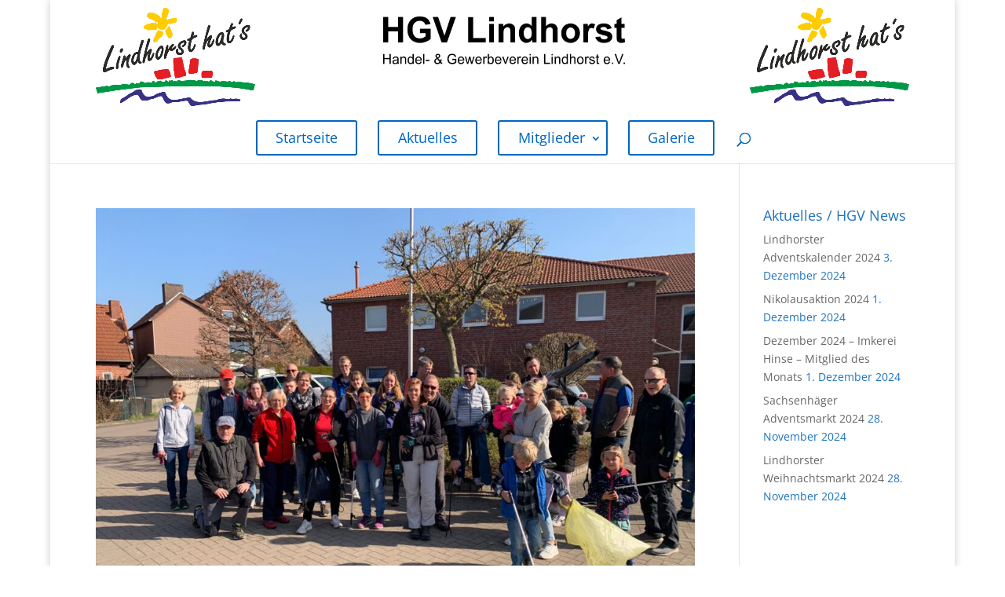

--- FILE ---
content_type: text/css
request_url: https://www.lindhorst-hats.info/wp-content/themes/di-yourstyle/style.css?ver=1be737b5f66a48d86b40fd3fa9b234de
body_size: 3042
content:
/* 
Theme Name: DI Yourstyle 
Description: Childtheme 
Author: Designers Inn 
Template: di-basis 
Version: 1.4 
*/

.et_pb_widget_area_left {
    border-right-width: 0;
}

/* Logos Head Einstellungen*/

.secondlogo01, .secondlogo02 {
	position: absolute;
	top: 10px;
}

.secondlogo02 {
	right: 0px;
}

.secondlogo01 img, .secondlogo02 img {
	max-height: 125px !important;
	width: auto;
	transform: translate3d(0px, 0px, 0px);
    transition: all 0.4s ease-in-out 0s;
}

.et-fixed-header .secondlogo01 img, .et-fixed-header .secondlogo02 img {
	max-height: 100px !important;
	width: auto;
}

/* Button Menü Einstellungen*/

.sub-menu {
	min-width:300px;
}

#top-menu li li a {
	width: 300px;
}

.nav li ul {
	width: 340px;
	margin-top: 10px;
}

.menu-item-object-page a {
    background: transparent none repeat scroll 0 0;
    border: 2px solid;
    border-radius: 3px;
    font-size: 20px;
    font-weight: 500;
    line-height: 1.7em !important;
    padding: 0.3em 1.3em !important;
    position: relative;
    transition: all 0.2s ease 0s;
}

.menu-item-object-page a:hover {
	border: 2px solid transparent;
	background: rgba(0, 0, 0, 0.05);
}

#top-menu li {
	padding-bottom: 10px;
}

.menu-item-object-page.menu-item-has-children a {
	padding: 0.3em 1.5em 0.3em 1.3em !important
}
.sub-menu a {
	background: transparent none repeat scroll 0 0;
    border: none;
    border-radius: 0px;
    font-size: 20px;
    font-weight: 500;
    line-height: 1.7em !important;
    
    position: relative;
    transition: all 0.2s ease 0s;
}

.sub-menu a:hover {
	border: none;
	background: rgba(0, 0, 0, 0.05);
}

#top-menu .menu-item-has-children > a:first-child::after, #et-secondary-nav .menu-item-has-children > a:first-child::after {
    top: 6px;
	right: 6px;
}


/*------------------------------------------------*/
/*---------------[RESPONSIVE LAYOUTS]-------------*/
/*------------------------------------------------*/

@media only screen and ( min-width: 1405px ) {
	
}

@media only screen and ( min-width: 981px ) {
	
}

@media only screen and ( min-width: 1200px ) {

}

@media only screen and ( min-width: 1100px ) {
	
}

@media screen and (max-width: 1280px) {
   
}

/*-------------------[1080px]------------------*/
@media only screen and ( min-width: 1100px ) and ( max-width: 1405px) {

}

@media only screen and ( min-width: 981px ) and ( max-width: 1405px) {
	

}

@media only screen and ( min-width: 981px ) {
	
	
	
}

/*-------------------[960px]------------------*/
@media only screen and ( min-width: 981px ) and ( max-width: 1100px ) {
	
}

/*-------------------[768px]------------------*/
@media only screen and ( max-width: 980px ) {
	.secondlogo01, .secondlogo02 {
		display:none;
	}
}

@media only screen and ( min-width: 768px ) and ( max-width: 980px ) {
	
}

@media screen and ( max-width: 782px ) {
	
}

/*-------------------[480px]------------------*/
@media only screen and ( max-width: 767px ) {
	
}

/*-------------------[320px]------------------*/
@media only screen and ( max-width: 479px ) {

	
}





